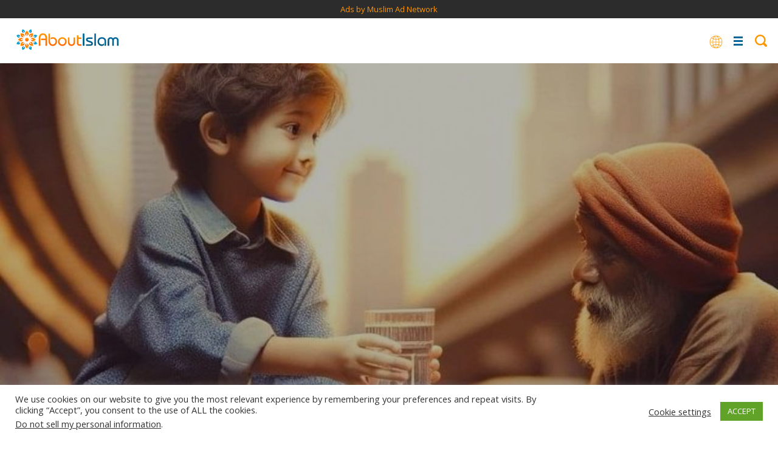

--- FILE ---
content_type: image/svg+xml
request_url: https://aboutislam.net/wp-content/themes/about-islam-dd/images/tw-white.svg
body_size: 25
content:
<?xml version="1.0" encoding="utf-8"?>
<!-- Generator: Adobe Illustrator 21.0.0, SVG Export Plug-In . SVG Version: 6.00 Build 0)  -->
<svg version="1.1" id="Layer_1" xmlns="http://www.w3.org/2000/svg" xmlns:xlink="http://www.w3.org/1999/xlink" x="0px" y="0px"
	 viewBox="0 0 512 512" style="enable-background:new 0 0 512 512;" xml:space="preserve">
<style type="text/css">
	.st0{fill:#FFFFFF;}
</style>
<path class="st0" d="M512,113.2c-18.8,8.4-39.1,14-60.3,16.5c21.7-13,38.3-33.6,46.2-58.1c-20.3,12-42.8,20.8-66.7,25.5
	C412,76.7,384.7,64,354.5,64c-58,0-105,47-105,105c0,8.2,0.9,16.2,2.7,23.9c-87.3-4.4-164.7-46.2-216.5-109.8
	c-9,15.5-14.2,33.6-14.2,52.8c0,36.4,18.5,68.6,46.7,87.4c-17.2-0.5-33.4-5.3-47.6-13.1c0,0.4,0,0.9,0,1.3
	c0,50.9,36.2,93.4,84.3,103c-8.8,2.4-18.1,3.7-27.7,3.7c-6.8,0-13.3-0.7-19.8-1.9c13.4,41.7,52.2,72.1,98.1,73
	c-36,28.2-81.2,45-130.5,45c-8.5,0-16.8-0.5-25.1-1.5C46.5,462.7,101.7,480,161,480c193.2,0,298.9-160.1,298.9-298.9
	c0-4.6-0.1-9.1-0.3-13.6C480.1,152.8,497.9,134.3,512,113.2L512,113.2z"/>
</svg>


--- FILE ---
content_type: application/x-javascript
request_url: https://aboutislam.net/wp-content/themes/about-islam-dd/js/nav.js?x93421
body_size: -263
content:
jQuery(document).ready(function($) {
	$('#nav_btn').click(function(e) {
		if($('.button-menu-wrap').is(':hidden') == true) {
			$(this).addClass("active");
			$('.button-menu-wrap').removeClass("toggle");
		} else {
			$(this).removeClass("active");
			$('.button-menu-wrap').addClass("toggle");
		} 
		e.preventDefault();
	});
	
	if (window.matchMedia('(max-width: 1080px)').matches ) {
		$('#footer .wrapper .footer-nav .nav > ul > li > a').on('click', function(e){
			e.preventDefault();
			$(this).toggleClass('active').next().toggleClass('active');
		});
	}
	
	$('#search-mobile').click(function(e) {
		$(this).toggleClass('active');
		$('#header .search-form').toggleClass("toggle");
		e.preventDefault();
	});
});